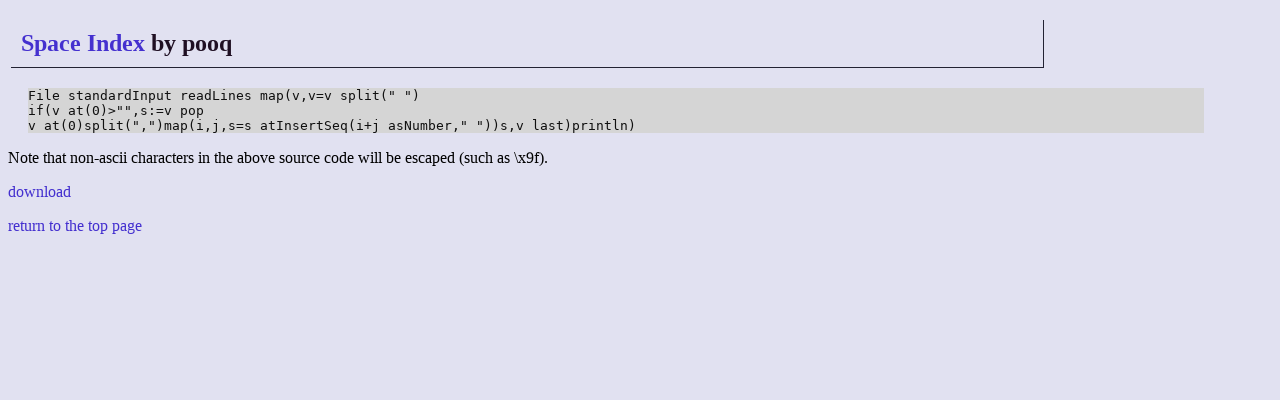

--- FILE ---
content_type: text/html; charset=UTF-8
request_url: http://golf.shinh.org/reveal.rb?Space+Index/pooq_1353321881&io
body_size: 821
content:
<!DOCTYPE html>
<html>

<head>
 <meta http-equiv="CONTENT-TYPE" content="text/html; charset=UTF-8">
 <title>anarchy golf - the source code</title>
 <link rev="MADE" href="mailto:shinichiro.hamaji _at_ gmail.com">
 <link rel="INDEX" href=".">
 <link rel="stylesheet" type="text/css" href="/site.css">
</head>

<body><h2><a href="/p.rb?Space+Index">Space Index</a> by pooq</h2>
<pre>File standardInput readLines map(v,v=v split(&quot; &quot;)
if(v at(0)&gt;&quot;&quot;,s:=v pop
v at(0)split(&quot;,&quot;)map(i,j,s=s atInsertSeq(i+j asNumber,&quot; &quot;))s,v last)println)</pre>
<p>Note that non-ascii characters in the above source code will be escaped (such as \x9f).</p>
<p><a href="/reveal.rb?Space+Index/pooq_1353321881/plain">download</a></p>
<p><a href="/">return to the top page</a></p></body></html>